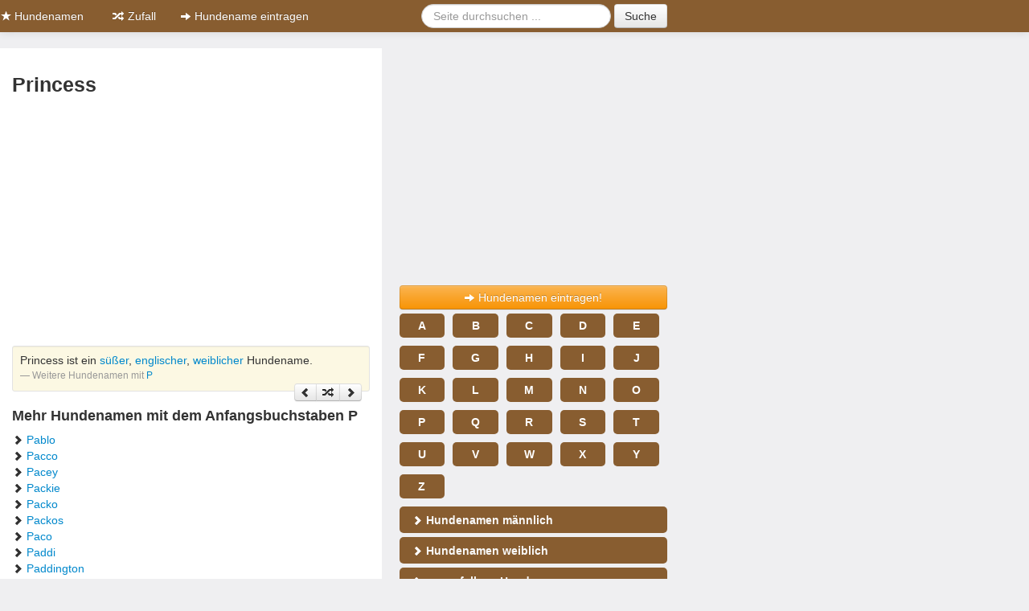

--- FILE ---
content_type: text/html;charset=UTF-8
request_url: https://www.hunde-namen.net/hundename/10076
body_size: 3289
content:
<!DOCTYPE html>
<html lang="de">
<head>
<meta charset="utf-8">
<title>Princess - Hundenanme</title>
<meta itemprop="name" content="Princess - Hundenanme">
<meta itemprop="image" content="https://www.hunde-namen.net/img/hundenamen.png">
<meta itemprop="description" content="Princess &hearts; Eines von vielen Princess ist ein süßer, englischer, weiblicher Hundename. &hearts; aus der Sammlung von Hundenamen. &hearts; Schau es dir an und &#x279c; Teile es &#x2714;">
<meta http-equiv="imagetoolbar" content="no">
<meta name="robots" content="noindex, follow">
<meta name="description" content="Princess &hearts; Eines von vielen Princess ist ein süßer, englischer, weiblicher Hundename. &hearts; aus der Sammlung von Hundenamen. &hearts; Schau es dir an und &#x279c; Teile es &#x2714;">
<meta name="viewport" content="width=device-width, initial-scale=1.0">
<meta property="og:title" content="Princess - Hundenanme">
<meta property="og:description" content="Gefällt mir: Princess &hearts; Eines von vielen Princess ist ein süßer, englischer, weiblicher Hundename. &hearts; aus der Sammlung von Hundenamen. &hearts; Schau es dir an und &#x279c; Teile es &#x2714;">
<meta property="fb:app_id" content="726077640792953">
<meta property="og:type" content="article">
<meta property="og:image" content="https://www.hunde-namen.net/img/hundenamen.png">
<meta property="og:site_name" content="Hundenamen">
<meta property="og:url" content="https://www.hunde-namen.net/hundename/10076">
<link rel="stylesheet" type="text/css" href="https://www.hunde-namen.net/css/a291b4edcd39f85613e0eda6279a212f.css" />
<link rel="shortcut icon" href="https://www.hunde-namen.net/sites/hunde-namen.net/img/favicon.ico">
<script type="text/javascript">var App = {"alias":"hundename\/10076","page":"hundename","url":"https:\/\/www.hunde-namen.net","url_local":"https:\/\/www.hunde-namen.net","local_short":"de","local_full":"de_DE","local_default":"de","ajax_url":"https:\/\/www.hunde-namen.net\/ajax","adsense":"ca-pub-8732760610802418","yandex":"47352777"};</script></head>
<body class="page-hundename hreview-aggregate">

<div class="container-narrow may-float-left">

<div class="navbar navbar-fixed-top navbar-inverse" style="border-bottom: 15px solid #efeff1;">
	<div class="navbar-inner">
		<div class="container-narrow">
			<a href="https://www.hunde-namen.net" class="visible-desktop visible-tablet brand"><i class="icon-star icon-white"></i> Hundenamen</a>	    
			<button type="button" class="btn btn-navbar visible-phone" data-toggle="collapse" data-target=".nav-collapse"><i class="icon-arrow-right icon-white"></i> alle <strong>Hundenamen</strong> anzeigen <i class="icon-arrow-left icon-white"></i></button>
		    
		    <div class="nav-collapse collapse hidden-desktop hidden-tablet">
		      <ul class="nav">
		        <ul class="nav nav-pills nav-stacked">
				<li><a href="/hundenamen-maennlich" title="Hundenamen männlich"><i class="icon-chevron-right icon-white"></i> Hundenamen männlich</a></li>
				<li><a href="/hundenamen-weiblich" title="Hundenamen weiblich"><i class="icon-chevron-right icon-white"></i> Hundenamen weiblich</a></li>
				<li><a href="/ausgefallene-hundenamen" title="ausgefallene Hundenamen"><i class="icon-chevron-right icon-white"></i> ausgefallene Hundenamen</a></li>
				<li><a href="/suesse-hundenamen" title="süße Hundenamen"><i class="icon-chevron-right icon-white"></i> süße Hundenamen</a></li>
				<li><a href="/coole-hundenamen" title="coole Hundenamen"><i class="icon-chevron-right icon-white"></i> coole Hundenamen</a></li>
				<li><a href="/beliebteste-hundenamen" title="beliebteste Hundenamen"><i class="icon-chevron-right icon-white"></i> beliebteste Hundenamen</a></li>
				<li><a href="/englische-hundenamen" title="englische Hundenamen"><i class="icon-chevron-right icon-white"></i> englische Hundenamen</a></li>
				<li><a href="/lustige-hundenamen" title="lustige Hundenamen"><i class="icon-chevron-right icon-white"></i> lustige Hundenamen</a></li>			
							</ul>		        
					</ul>
					<div align="center">                           
					<form class="navbar-form form-search" action="/suche" method="get">
						<input type="hidden" name="src" value="global">
						<div class="input-append">
						<input class="search-query" type="text" name="q" placeholder="Seite durchsuchen ...">
		        <button type="submit" class="btn" name="sa">Suche</button>
		        </div>
		      </form>
					</div>
	    	</div>
	    
		    <div class="visible-desktop visible-tablet">
		      <ul class="nav">
		        <li><a href="/zufall"><i class="icon-random icon-white"></i> Zufall</a></li>
						<li><a href="/eintragen"><i class="icon-arrow-right icon-white"></i> Hundename eintragen</a></li>
					</ul>
					<form class="navbar-form form-search pull-right" action="/suche" method="get">
						<input type="hidden" name="src" value="global">
						<input class="search-query" type="text" name="q" placeholder="Seite durchsuchen ...">
		        <button type="submit" class="btn" name="sa">Suche</button>
		      </form>
		    </div>	    
		</div>
	</div>
</div>

<div style="margin-bottom: 5px;">

</div>


<div id="container">
<div class="row-fluid">
	<div class="span7">
		<div class="content">
			<h1 class="fn">Princess</h1>
			<div style="margin-bottom:10px;">
<div class="visible-desktop">
<!-- hunde-namen.net DetailTop -->
<ins class="adsbygoogle"
     style="display:inline-block;width:336px;height:280px"
     data-ad-client="ca-pub-8732760610802418"
     data-ad-slot="3536803193"></ins>
<script>
(adsbygoogle = window.adsbygoogle || []).push({});
</script>
</div>
<div class="hidden-desktop">
<div style="padding-bottom:20px;">
<!-- hunde-namen.net TopMobil -->
<ins class="adsbygoogle"
     style="display:block"
     data-ad-client="ca-pub-8732760610802418"
     data-ad-slot="4060437594"
     data-ad-format="auto"></ins>
<script>
(adsbygoogle = window.adsbygoogle || []).push({});
</script>
</div>
</div>
</div>

			<a name="hundename-10076"></a>
			<blockquote class="well well-small" style="background-color:#FCF8E3;">
			<p>Princess ist ein <a href="https://www.hunde-namen.net/suesse-hundenamen">süßer</a>, <a href="https://www.hunde-namen.net/englische-hundenamen">englischer</a>, <a href="https://www.hunde-namen.net/hundenamen-weiblich">weiblicher</a> Hundename.</p>
			<small>Weitere Hundenamen mit <a href="/hundenamen/p">P</a></small>
			<div>
				<div class="fb-like" data-send="true" data-layout="button_count" data-width="60" data-show-faces="false" data-href="https://www.hunde-namen.net/hundename/10076"></div>
				<div class="pull-right">
				<div class="btn-group">
					<a href="https://www.hunde-namen.net/hundename/6817" class="btn btn-mini" title="zurück"><i class="icon-chevron-left"></i></a>
					<a href="/zufall" rel="nofollow" class="btn btn-mini" title="zufälliger Hundename"><i class="icon-random"></i></a>
					<a href="https://www.hunde-namen.net/hundename/10077" class="btn btn-mini" title="vor"><i class="icon-chevron-right"></i></a>
				</div>
				</div>
			</div>
			</blockquote>

			<div align="center">

</div>

			<div class="fb-comments" data-href="https://www.hunde-namen.net/hundename/10076" data-width="100%"></div>

						<h4>Mehr Hundenamen mit dem Anfangsbuchstaben P</h4>
			<ul class="unstyled">
				<li><i class="icon-chevron-right"></i> <a href="https://www.hunde-namen.net/hundename/4606">Pablo</a></li><li><i class="icon-chevron-right"></i> <a href="https://www.hunde-namen.net/hundename/4607">Pacco</a></li><li><i class="icon-chevron-right"></i> <a href="https://www.hunde-namen.net/hundename/4608">Pacey</a></li><li><i class="icon-chevron-right"></i> <a href="https://www.hunde-namen.net/hundename/4609">Packie</a></li><li><i class="icon-chevron-right"></i> <a href="https://www.hunde-namen.net/hundename/4610">Packo</a></li><li><i class="icon-chevron-right"></i> <a href="https://www.hunde-namen.net/hundename/4611">Packos</a></li><li><i class="icon-chevron-right"></i> <a href="https://www.hunde-namen.net/hundename/4612">Paco</a></li><li><i class="icon-chevron-right"></i> <a href="https://www.hunde-namen.net/hundename/4613">Paddi</a></li><li><i class="icon-chevron-right"></i> <a href="https://www.hunde-namen.net/hundename/4614">Paddington</a></li><li><i class="icon-chevron-right"></i> <a href="https://www.hunde-namen.net/hundename/4615">Paddy</a></li><li><i class="icon-chevron-right"></i> <a href="https://www.hunde-namen.net/hundename/4616">Pado</a></li><li><i class="icon-chevron-right"></i> <a href="https://www.hunde-namen.net/hundename/4617">Pagano</a></li><li><i class="icon-chevron-right"></i> <a href="https://www.hunde-namen.net/hundename/4618">Palo</a></li><li><i class="icon-chevron-right"></i> <a href="https://www.hunde-namen.net/hundename/4619">Palomino</a></li><li><i class="icon-chevron-right"></i> <a href="https://www.hunde-namen.net/hundename/4620">Pammy</a></li><li><i class="icon-chevron-right"></i> <a href="https://www.hunde-namen.net/hundename/4621">Pampfi</a></li><li><i class="icon-chevron-right"></i> <a href="https://www.hunde-namen.net/hundename/4622">Pan</a></li><li><i class="icon-chevron-right"></i> <a href="https://www.hunde-namen.net/hundename/4623">Pancho</a></li><li><i class="icon-chevron-right"></i> <a href="https://www.hunde-namen.net/hundename/4624">Pandemo</a></li><li><i class="icon-chevron-right"></i> <a href="https://www.hunde-namen.net/hundename/4625">Pandi</a></li><li><i class="icon-chevron-right"></i> <a href="https://www.hunde-namen.net/hundename/4626">Pando</a></li><li><i class="icon-chevron-right"></i> <a href="https://www.hunde-namen.net/hundename/4627">Pandur</a></li><li><i class="icon-chevron-right"></i> <a href="https://www.hunde-namen.net/hundename/4628">Panga</a></li><li><i class="icon-chevron-right"></i> <a href="https://www.hunde-namen.net/hundename/4629">Panki</a></li><li><i class="icon-chevron-right"></i> <a href="https://www.hunde-namen.net/hundename/4630">Panlo</a></li>			</ul>
						
			
			
	 </div>
	</div>
	<!-- sidebar -->
<div class="span5 sidebar">

	<div style="margin-bottom:10px;" align="center">
<!-- hunde-namen.net SidebarTop -->
<ins class="adsbygoogle"
     style="display:inline-block;width:336px;height:280px"
     data-ad-client="ca-pub-8732760610802418"
     data-ad-slot="9800319590"></ins>
<script>
(adsbygoogle = window.adsbygoogle || []).push({});
</script>

</div>

	<div class="visible-desktop visible-tablet">
	
			<a href="/eintragen" class="btn btn-warning btn-block"><i class="icon-arrow-right icon-white"></i> Hundenamen eintragen!</a>

<div class="pool">
<ul>
    <li><a href="/hundenamen/a">A</a></li>
    <li><a href="/hundenamen/b">B</a></li>
    <li><a href="/hundenamen/c">C</a></li>
    <li><a href="/hundenamen/d">D</a></li>
    <li><a href="/hundenamen/e">E</a></li>
    <li><a href="/hundenamen/f">F</a></li>
    <li><a href="/hundenamen/g">G</a></li>
    <li><a href="/hundenamen/h">H</a></li>
    <li><a href="/hundenamen/i">I</a></li>
    <li><a href="/hundenamen/j">J</a></li>
    <li><a href="/hundenamen/k">K</a></li>
    <li><a href="/hundenamen/l">L</a></li>
    <li><a href="/hundenamen/m">M</a></li>
    <li><a href="/hundenamen/n">N</a></li>
    <li><a href="/hundenamen/o">O</a></li>
    <li><a href="/hundenamen/p">P</a></li>
    <li><a href="/hundenamen/q">Q</a></li>
    <li><a href="/hundenamen/r">R</a></li>
    <li><a href="/hundenamen/s">S</a></li>
    <li><a href="/hundenamen/t">T</a></li>
    <li><a href="/hundenamen/u">U</a></li>
    <li><a href="/hundenamen/v">V</a></li>
    <li><a href="/hundenamen/w">W</a></li>
    <li><a href="/hundenamen/x">X</a></li>
    <li><a href="/hundenamen/y">Y</a></li>
    <li><a href="/hundenamen/z">Z</a></li>
</ul>
</div>
<div class="clearfix"></div>
			<ul class="nav nav-pills nav-stacked" id="sidenav">
				<li><a href="/hundenamen-maennlich" title="Hundenamen männlich"><i class="icon-chevron-right icon-white"></i> Hundenamen männlich</a></li>
				<li><a href="/hundenamen-weiblich" title="Hundenamen weiblich"><i class="icon-chevron-right icon-white"></i> Hundenamen weiblich</a></li>
				<li><a href="/ausgefallene-hundenamen" title="ausgefallene Hundenamen"><i class="icon-chevron-right icon-white"></i> ausgefallene Hundenamen</a></li>
				<li><a href="/suesse-hundenamen" title="süße Hundenamen"><i class="icon-chevron-right icon-white"></i> süße Hundenamen</a></li>
				<li><a href="/coole-hundenamen" title="coole Hundenamen"><i class="icon-chevron-right icon-white"></i> coole Hundenamen</a></li>
				<li><a href="/beliebteste-hundenamen" title="beliebteste Hundenamen"><i class="icon-chevron-right icon-white"></i> beliebteste Hundenamen</a></li>
				<li><a href="/englische-hundenamen" title="englische Hundenamen"><i class="icon-chevron-right icon-white"></i> englische Hundenamen</a></li>
				<li><a href="/lustige-hundenamen" title="lustige Hundenamen"><i class="icon-chevron-right icon-white"></i> lustige Hundenamen</a></li>			
							</ul>

			<div style="clear:both;margin-top:10px;" align="center">
<div><a href="/go/043" rel="nofollow" target="_blank"><img src="/img/zooplus.gif"></a> </div>
<br>
</div>
			
				</div>
</div>
<!-- /sidebar -->
</div><div style="margin:5px 0 5px 0;">

</div>

<div class="row-fluid">
	<div class="span12">
				<ul class="breadcrumb"><li><a href="https://www.hunde-namen.net">Hundenamen</a><span class="divider">/</span></li><li><a href="https://www.hunde-namen.net//hundenamen/p">P</a><span class="divider">/</span></li><li><a href="https://www.hunde-namen.net/hundename/10076#hundename-10076">Princess</a></li></ul><script type="application/ld+json">{"@context":"https:\/\/schema.org","@type":"BreadcrumbList","itemListElement":[{"@type":"ListItem","position":1,"name":"Hundenamen","item":"https:\/\/www.hunde-namen.net"},{"@type":"ListItem","position":2,"name":"P","item":"\/hundenamen\/p"},{"@type":"ListItem","position":3,"name":"Princess","item":"https:\/\/www.hunde-namen.net\/hundename\/10076#hundename-10076"}]}</script>				<div class="footer">
			<p class="pull-right"><small>&copy; 2026 &ndash; <a href="/datenschutz" rel="nofollow">Datenschutz</a> &ndash; <a href="" role="button" data-target="#impressum" data-toggle="modal">Impressum</a> &ndash;  <a href="/banner" rel="nofollow">Verlinken Sie uns</a></small></p>
		</div>
	</div>
</div>
</div> <!-- /#container -->

</div> <!-- /container -->
<div class="visible-desktop" style="float:left;margin-left:10px;">

</div>

<div class="modal hide" id="impressum">
  <div class="modal-header">
    <a class="close" data-dismiss="modal">×</a>
    <h3>Impressum</h3>
  </div>
  <div class="modal-body">
    <p><img src="/img/imp.gif"></p>
		<p><img src="/img/hinweis.gif"></p>
		<p>
			<ul class="unstyled">
				<li><a href="/datenschutz" rel="nofollow">Datenschutz</a></li>
				<li><a href="/nutzungsbedingungen" rel="nofollow">Nutzungsbedingungen</a></li>
			</ul>
		</p>
  </div>
</div>

<div class="modal hide fade" id="exit-intent-modal">
  <div class="modal-body">
    <a href="http://promo.webarbyte.172.digistore24.com/exit" rel="nofollow"><img src="/img/ei2-hunde.jpg"></a>
  </div>
</div>

<!--
<div class="modal hide fade" id="fbsplash">
  <div class="modal-header">
    <button type="button" class="close" data-dismiss="modal" aria-hidden="true">&times;</button>
    <h3>Hundenamen gefällt mir!</h3>
  </div>
  <div class="modal-body">
    <p><div class="fb-like-box" data-href="https://www.facebook.com/hundenamen" data-width="500" data-colorscheme="light" data-show-faces="true" data-header="false" data-stream="false" data-show-border="false"></div></p>
  </div>
</div>
-->

<div id="fb-root"></div>
<script type="text/javascript" src="https://www.hunde-namen.net/js/ebbc056f3b46d0afe3e3a0865c8027b1.js"></script>
</script>
<script defer src="https://static.cloudflareinsights.com/beacon.min.js/vcd15cbe7772f49c399c6a5babf22c1241717689176015" integrity="sha512-ZpsOmlRQV6y907TI0dKBHq9Md29nnaEIPlkf84rnaERnq6zvWvPUqr2ft8M1aS28oN72PdrCzSjY4U6VaAw1EQ==" data-cf-beacon='{"version":"2024.11.0","token":"93c97f8fe18a41e5845faeef47cb40b7","r":1,"server_timing":{"name":{"cfCacheStatus":true,"cfEdge":true,"cfExtPri":true,"cfL4":true,"cfOrigin":true,"cfSpeedBrain":true},"location_startswith":null}}' crossorigin="anonymous"></script>
</body>
</html>
